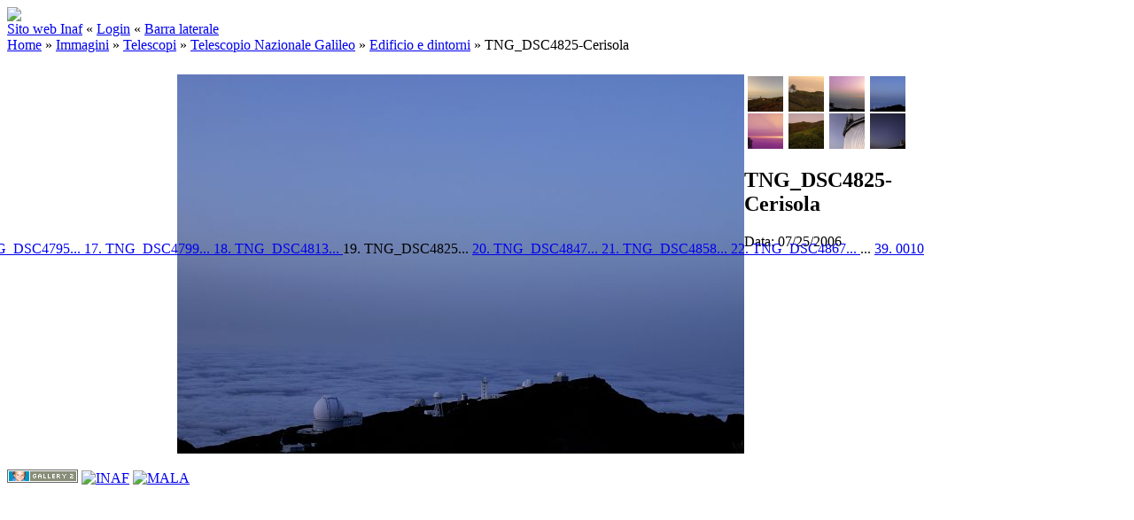

--- FILE ---
content_type: text/html; charset=UTF-8
request_url: http://gallery.media.inaf.it/main.php/v/photo/telescopi/tng/edificio/TNG_DSC4825-Cerisola.jpg.html
body_size: 15418
content:
<!DOCTYPE html PUBLIC "-//W3C//DTD XHTML 1.0 Transitional//EN" "http://www.w3.org/TR/xhtml1/DTD/xhtml1-transitional.dtd">
<html lang="it-IT">
<head>
<link rel="stylesheet" type="text/css" href="/main.php?g2_view=imageframe.CSS&amp;g2_frames=none"/>

<link rel="stylesheet" type="text/css" href="/modules/core/data/gallery.css"/>
<link rel="stylesheet" type="text/css" href="/modules/icons/iconpacks/silk/icons.css"/>
<script type="text/javascript" src="http://gallery.media.inaf.it/main.php?g2_view=core.CombinedJavascript&amp;g2_key=1686d1a2a94326115925a762cd8cc74e"></script>
<meta http-equiv="Content-Type" content="text/html; charset=UTF-8"/>
<meta name="keywords" content="" />
<meta name="description" content="" />
<script type="text/javascript" src="/themes/carbon/theme.js"></script>
<title>TNG_DSC4825-Cerisola | INAF Multimedia Gallery</title>
<link rel="stylesheet" type="text/css" href="/themes/inaf/theme.css"/>
<meta property="og:site_name" content="MEDIA INAF - Multimedia Gallery"/> 
<meta property="og:title" content="TNG_DSC4825-Cerisola" />
<meta property="fb:admins" content="1445982579" /> 
<meta property="fb:app_id" content="133346580024196" /> 
<meta name="keywords" content="" />
<meta name="description" content=" - " />
<meta property="og:image" content="http://gallery.media.inaf.it/main.php/d/7591-4/TNG_DSC4825-Cerisola.jpg" />
<!--       <meta property="og:image" content="http://gallery.media.inaf.it/themes/inaf/templates/fbpreview.jpg" />  must be uploaded manually -->
</head>
<body class="gallery">
<div id="gallery" class="safari">
<div id="gsHeader">
<table width="100%" cellspacing="0" cellpadding="0">
<tr>
<td align="left" valign="top" width="100%">
<a href="/main.php">
<img src="/themes/inaf/images/banner-inaf.png" border=0>
</a>
</td>
</tr>
</table>
</div>
<div id="gsNavBar" class="gcBorder1">
<div class="gbSystemLinks">
<span class="block-core-SystemLink">
<a href="http://www.media.inaf.it">Sito web Inaf</a>
</span>
&laquo;
<span class="block-core-SystemLink">
<a href="/main.php?g2_view=core.UserAdmin&amp;g2_subView=core.UserLogin&amp;g2_return=%2Fmain.php%2Fv%2Fphoto%2Ftelescopi%2Ftng%2Fedificio%2FTNG_DSC4825-Cerisola.jpg.html%3F">Login</a>
</span>
&laquo;


<span class="block-core-SystemLink">
<a href="/main.php/v/photo/telescopi/tng/edificio/TNG_DSC4825-Cerisola.jpg.html?g2_jsWarning=true" 
onclick="toggleSidebar('sidebar'); return false;">Barra laterale</a>
</span>
</div>
<div class="gbBreadCrumb">
<div class="block-core-BreadCrumb">
<a href="/main.php?g2_highlightId=35" class="BreadCrumb-1">
Home</a>
 &raquo; <a href="/main.php/v/photo/?g2_highlightId=8401" class="BreadCrumb-2">
Immagini</a>
 &raquo; <a href="/main.php/v/photo/telescopi/?g2_highlightId=46" class="BreadCrumb-3">
Telescopi</a>
 &raquo; <a href="/main.php/v/photo/telescopi/tng/?g2_highlightId=7533" class="BreadCrumb-4">
Telescopio Nazionale Galileo</a>
 &raquo; <a href="/main.php/v/photo/telescopi/tng/edificio/?g2_highlightId=7590" class="BreadCrumb-5">
Edificio e dintorni</a>
 &raquo; <span class="BreadCrumb-6">
TNG_DSC4825-Cerisola</span>
</div>
</div>
</div>
<div id="exif" class="gcPopupBackground"
style="position:absolute; left:0px; top:0px; padding:1px; visibility:hidden;">
<table cellspacing="0" cellpadding="0">
<tr>
<td style="padding-left:5px;">
<h2>Exif</h2>
</td>
<td align="right">
<div class="buttonClose"><a href="javascript:void(0);"
onclick="toggleExif('photo','exif'); return false;"
title="Chiudi"></a></div>
</td>
</tr>
<tr>
<td colspan="2" class="gcBackground2" style="padding-bottom:5px;">
  
<script type="text/javascript">
// <![CDATA[
function exifSwitchDetailMode(num, itemId, mode) {
url = '/main.php?g2_view=exif.SwitchDetailMode&g2_itemId=__ITEMID__&g2_mode=__MODE__&g2_blockNum=__NUM__';
document.getElementById('ExifInfoLabel' + num).innerHTML =
'Caricamento in corso...';

YAHOO.util.Connect.asyncRequest('GET',
url.replace('__ITEMID__', itemId).replace('__MODE__', mode).replace('__NUM__', num),
{success: handleExifResponse, failure: handleExifFail, argument: num}, null);
return false;
}
function handleExifResponse(http) {
document.getElementById('ExifInfoBlock' + http.argument).innerHTML = http.responseText;
}
function handleExifFail(http) {
document.getElementById('ExifInfoLabel' + http.argument).innerHTML = '';
}
// ]]>
</script>
<div id="ExifInfoBlock1" class="block-exif-ExifInfo">
<h3> Proprietà Foto </h3>
<div>sommario&nbsp;&nbsp;<a href="/main.php?g2_controller=exif.SwitchDetailMode&amp;g2_mode=detailed&amp;g2_return=%2Fmain.php%2Fv%2Fphoto%2Ftelescopi%2Ftng%2Fedificio%2FTNG_DSC4825-Cerisola.jpg.html%3F" onclick="return exifSwitchDetailMode(1,7590,'detailed')">dettagli</a><span id="ExifInfoLabel1" style="padding-left:1.5em"></span></div>
<table class="gbDataTable">
<tr>
<td class="gbEven">
Data/Ora
</td>
<td class="gbOdd">
Tue, 25 Jul 2006 21:53:17 +0000
</td>
<td class="gbEven">
Modello
</td>
<td class="gbOdd">
NIKON D200
</td>
</tr>
<tr>
<td class="gbEven">
Marca
</td>
<td class="gbOdd">
NIKON CORPORATION
</td>
</tr>
</table>
</div>
</td>
</tr>
</table>
</div>
<table class="gcBackground1" width="100%" cellspacing="0" cellpadding="0">
<tr valign="top">
<td>
<div id="gsContent" class="gcBorder1">
<div class="gbBlockTop">
<table>
<tr>
<td class="gsActionIcon">
<div class="buttonShowSidebar"><a href="/main.php/v/photo/telescopi/tng/edificio/TNG_DSC4825-Cerisola.jpg.html?g2_jsWarning=true"
onclick="slideIn('sidebar'); return false;"
title="Visualizza Barra Laterale"></a></div>
</td>
</tr>
</table>
</div>
<div class="gsContentPhoto">
<table align="center" cellpadding="0" cellspacing="0">
<tr>
<td class="gbNavigatorPhoto">
<div class="gbNavigator">
<div>
<table width="100%" cellpadding="0" cellspacing="0"><tr>
<td width="20%" align="left">
<div class="first-and-previous">
<table cellpadding="0" cellspacing="0"><tr>
<td>
<div class="buttonFirst"><a href="/main.php/v/photo/telescopi/tng/edificio/TNG001-Cerisola.jpg.html"
title="Primo"></a></div>
</td>
    <td>
<div class="buttonPrev"><a href="/main.php/v/photo/telescopi/tng/edificio/TNG_DSC4813-Cerisola.jpg.html"
title="Precedente"></a></div>
</td>
<td>&nbsp;</td>
</tr></table>
</div>
</td>
<td align="center">
<table cellpadding="0" cellspacing="0">
<tr>
<td class="gsActionIcon">
<div class="buttonExif"><a href="javascript:void(0);"
onclick="toggleExif('photo','exif'); return false;"
title="Proprietà Foto"></a></div>
</td>
<td class="gsActionIcon">
<div class="buttonPopup"><a href="/main.php/d/7590-1/TNG_DSC4825-Cerisola.jpg" target="_blank"
onclick="popImage(this.href, 'TNG_DSC4825-Cerisola'); return false;"
title="Dimensione Intera"></a></div>
</td>
</tr>
</table>
</td>
<td width="20%" align="right" >
<div class="next-and-last">
<table cellpadding="0" cellspacing="0"><tr>
<td>&nbsp;</td>
    <td>
<div class="buttonNext"><a href="/main.php/v/photo/telescopi/tng/edificio/TNG_DSC4847-Cerisola.jpg.html"
title="Successivo"></a></div>
</td>
<td>
<div class="buttonLast"><a href="/main.php/v/photo/telescopi/tng/edificio/0010.jpg.html"
title="Ultimo"></a></div>
</td>
</tr></table>
</div>
</td>
</tr></table>
</div>
</div>
</td>
<td>&nbsp;</td>
</tr>
<tr>
<td valign="top">
<div id="gsImageView" class="gbBlock">

<div id="photo">
<img src="/main.php/d/7592-3/TNG_DSC4825-Cerisola.jpg" width="640" height="428" id="IFid1" class="ImageFrame_none gcPhotoImage" alt="TNG_DSC4825-Cerisola"/>
</div>


</div>
</td>
<td align="left" width="240" valign="top">
<div class="gsContentDetail gcBorder1">
<div class="gbNavigatorMicroThums">

<div>
<table cellpadding="0" cellspacing="2">
<tr>
<td align="center" width="44" height="40">
<a href="/main.php/v/photo/telescopi/tng/edificio/TNG_DSC4795-Cerisola.jpg.html"><img src="/main.php/d/7582-4/TNG_DSC4795-Cerisola.jpg" width="40" height="40" title="TNG_DSC4795-Cerisola" class=" gcPhotoImage" alt="TNG_DSC4795-Cerisola"/></a>
</td>
<td align="center" width="44" height="40">
<a href="/main.php/v/photo/telescopi/tng/edificio/TNG_DSC4799-Cerisola.jpg.html"><img src="/main.php/d/7585-4/TNG_DSC4799-Cerisola.jpg" width="40" height="40" title="TNG_DSC4799-Cerisola" class=" gcPhotoImage" alt="TNG_DSC4799-Cerisola"/></a>
</td>
<td align="center" width="44" height="40">
<a href="/main.php/v/photo/telescopi/tng/edificio/TNG_DSC4813-Cerisola.jpg.html"><img src="/main.php/d/7588-4/TNG_DSC4813-Cerisola.jpg" width="40" height="40" title="TNG_DSC4813-Cerisola" class=" gcPhotoImage" alt="TNG_DSC4813-Cerisola"/></a>
</td>
<td id="microThumbCurrent" align="center" width="44" height="40">
<img src="/main.php/d/7591-4/TNG_DSC4825-Cerisola.jpg" width="40" height="40" title="TNG_DSC4825-Cerisola" class=" gcPhotoImage" alt="TNG_DSC4825-Cerisola"/>
</td>
</tr>
<tr>
<td align="center" width="44" height="40">
<a href="/main.php/v/photo/telescopi/tng/edificio/TNG_DSC4847-Cerisola.jpg.html"><img src="/main.php/d/7594-4/TNG_DSC4847-Cerisola.jpg" width="40" height="40" title="TNG_DSC4847-Cerisola" class=" gcPhotoImage" alt="TNG_DSC4847-Cerisola"/></a>
</td>
<td align="center" width="44" height="40">
<a href="/main.php/v/photo/telescopi/tng/edificio/TNG_DSC4858-Cerisola.jpg.html"><img src="/main.php/d/7597-4/TNG_DSC4858-Cerisola.jpg" width="40" height="40" title="TNG_DSC4858-Cerisola" class=" gcPhotoImage" alt="TNG_DSC4858-Cerisola"/></a>
</td>
<td align="center" width="44" height="40">
<a href="/main.php/v/photo/telescopi/tng/edificio/TNG_DSC4867-Cerisola.jpg.html"><img src="/main.php/d/7600-4/TNG_DSC4867-Cerisola.jpg" width="40" height="40" title="TNG_DSC4867-Cerisola" class=" gcPhotoImage" alt="TNG_DSC4867-Cerisola"/></a>
</td>
<td align="center" width="44" height="40">
<a href="/main.php/v/photo/telescopi/tng/edificio/TNG_DSC4874-Cerisola.jpg.html"><img src="/main.php/d/7603-4/TNG_DSC4874-Cerisola.jpg" width="40" height="40" title="TNG_DSC4874-Cerisola" class=" gcPhotoImage" alt="TNG_DSC4874-Cerisola"/></a>
</td>
</tr>
</table>
</div>

</div>
</div>
<div class="gsContentDetail">
<div class="gbBlock">
<h2> TNG_DSC4825-Cerisola </h2>
</div>
<div class="gbBlock">
<div class="block-core-ItemInfo giInfo">
<div class="date summary">
Data: 07/25/2006
</div>
</div>
</div>
<div class="gbBlock">
</div>
</div>
</td>
</tr>
<tr>
<td class="gbNavigatorPhoto">
<div class="gbNavigator">
<div>
<table width="100%" cellpadding="0" cellspacing="0"><tr>
<td width="20%" align="left">
<div class="first-and-previous">
<table cellpadding="0" cellspacing="0"><tr>
<td>
<div class="buttonFirst"><a href="/main.php/v/photo/telescopi/tng/edificio/TNG001-Cerisola.jpg.html"
title="Primo"></a></div>
</td>
    <td>
<div class="buttonPrev"><a href="/main.php/v/photo/telescopi/tng/edificio/TNG_DSC4813-Cerisola.jpg.html"
title="Precedente"></a></div>
</td>
<td>&nbsp;</td>
</tr></table>
</div>
</td>
<td align="center">
<table cellpadding="0" cellspacing="0">
<tr>
<td class="gsActionIcon">
<div class="buttonExif"><a href="javascript:void(0);"
onclick="toggleExif('photo','exif'); return false;"
title="Proprietà Foto"></a></div>
</td>
<td class="gsActionIcon">
<div class="buttonPopup"><a href="/main.php/d/7590-1/TNG_DSC4825-Cerisola.jpg" target="_blank"
onclick="popImage(this.href, 'TNG_DSC4825-Cerisola'); return false;"
title="Dimensione Intera"></a></div>
</td>
</tr>
</table>
</td>
<td width="20%" align="right" >
<div class="next-and-last">
<table cellpadding="0" cellspacing="0"><tr>
<td>&nbsp;</td>
    <td>
<div class="buttonNext"><a href="/main.php/v/photo/telescopi/tng/edificio/TNG_DSC4847-Cerisola.jpg.html"
title="Successivo"></a></div>
</td>
<td>
<div class="buttonLast"><a href="/main.php/v/photo/telescopi/tng/edificio/0010.jpg.html"
title="Ultimo"></a></div>
</td>
</tr></table>
</div>
</td>
</tr></table>
</div>
</div>
</td>
<td>&nbsp;</td>
</tr>
</table>
</div>
  

</div>
</td>
</tr>
</table>
<div id="sidebar" class="gcPopupBackground"
style="position:absolute; left:-190px; top:106px; padding:1px;">
<table cellspacing="0" cellpadding="0">
<tr>
<td align="left" style="padding-left:5px;">
<h2>Azioni</h2>
</td>
<td align="right" style="padding-right:2px;">
<div class="buttonHideSidebar"><a href="javascript: slideOut('sidebar')"
title="Chiudi"></a></div>
</td>
</tr>
<tr>
<td colspan="2" class="gcBackground2" style="padding-bottom:5px">
<div id="gsSidebar" class="gcBorder1">

<div class="block-search-SearchBlock gbBlock">
<form id="search_SearchBlock" action="/main.php" method="get" onsubmit="return search_SearchBlock_checkForm()">
<div>
<input type="hidden" name="g2_return" value="/main.php/v/photo/telescopi/tng/edificio/TNG_DSC4825-Cerisola.jpg.html"/>
<input type="hidden" name="g2_formUrl" value="/main.php/v/photo/telescopi/tng/edificio/TNG_DSC4825-Cerisola.jpg.html"/>
<input type="hidden" name="g2_authToken" value="efa2e48bbc26"/>

<input type="hidden" name="g2_view" value="search.SearchScan"/>
<input type="hidden" name="g2_form[formName]" value="search_SearchBlock"/>
<input type="text" id="searchCriteria" size="18"
name="g2_form[searchCriteria]"
value="Cerca in Gallery"
onfocus="search_SearchBlock_focus()"
onblur="search_SearchBlock_blur()"
class="textbox"/>
<input type="hidden" name="g2_form[useDefaultSettings]" value="1" />
</div>
<div>
<a href="/main.php?g2_view=search.SearchScan&amp;g2_form%5BuseDefaultSettings%5D=1&amp;g2_return=%2Fmain.php%2Fv%2Fphoto%2Ftelescopi%2Ftng%2Fedificio%2FTNG_DSC4825-Cerisola.jpg.html%3F"
class="gbAdminLink gbLink-search_SearchScan advanced">Ricerca Avanzata</a>
</div>
</form>
</div>


<div class="block-core-PeerList gbBlock">
<h3 class="parent"> Edificio e dintorni </h3>
<a href="/main.php/v/photo/telescopi/tng/edificio/TNG001-Cerisola.jpg.html">
1. TNG001-Ceri...
</a>
<span class="neck">...</span>
<a href="/main.php/v/photo/telescopi/tng/edificio/TNG_DSC4795-Cerisola.jpg.html">
16. TNG_DSC4795...
</a>
<a href="/main.php/v/photo/telescopi/tng/edificio/TNG_DSC4799-Cerisola.jpg.html">
17. TNG_DSC4799...
</a>
<a href="/main.php/v/photo/telescopi/tng/edificio/TNG_DSC4813-Cerisola.jpg.html">
18. TNG_DSC4813...
</a>
<span class="current">
19. TNG_DSC4825...
</span>
<a href="/main.php/v/photo/telescopi/tng/edificio/TNG_DSC4847-Cerisola.jpg.html">
20. TNG_DSC4847...
</a>
<a href="/main.php/v/photo/telescopi/tng/edificio/TNG_DSC4858-Cerisola.jpg.html">
21. TNG_DSC4858...
</a>
<a href="/main.php/v/photo/telescopi/tng/edificio/TNG_DSC4867-Cerisola.jpg.html">
22. TNG_DSC4867...
</a>
<span class="neck">...</span>
<a href="/main.php/v/photo/telescopi/tng/edificio/0010.jpg.html">
39. 0010
</a>
</div>

</div>
</td>
</tr>
</table>
</div>

<div id="gsFooter" class="gcBorder1">
<table width="100%" cellspacing="0" cellpadding="0">
<tr>
<td align="left" width="50%">

<a href="http://gallery.sourceforge.net"><img src="/images/gallery.gif" alt="Powered by Gallery v2.3" title="Powered by Gallery v2.3" style="border-style: none" width="80" height="15"/></a>


<a href="http://www.inaf.it"><img src="/themes/inaf/images/inaf.gif" alt="INAF" title="INAF - Istituto Nazionale di Astrofisica" style="border-style: none" width="80" height="15"/></a>
<a href="http://www.iasfbo.inaf.it/~malaspina/"><img src="/themes/inaf/images/mala.gif" alt="MALA" title="Designed by Mala" style="border-style: none" width="80" height="15"/></a>
</td>
<td align="right">


</td>
</tr>
</table>
</div>
  </div>
<script type="text/javascript">
// <![CDATA[
search_SearchBlock_init('Cerca in Gallery', 'Inserire un termine da cercare.', 'Ricerca in corso, attendere per favore!');
// ]]>
</script>


</body>
</html>